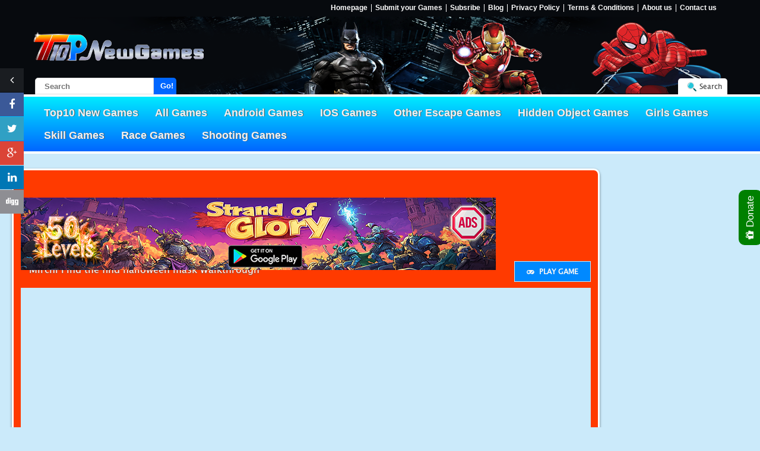

--- FILE ---
content_type: text/css
request_url: https://top10newgames.com/css/default.css
body_size: 3226
content:
@charset "UTF-8";

/*
    Projet Name: NewGames
    Projet URI: http://www.newgames.com/
    Author: Pandian
    Description: 
    Version: 1.0
    Date : 28-01-2017
    Time: 15:59:00
*/

/* FONT */
@font-face {
    font-family: "Lucida Grande";
            src: url("fonts/lucida/lucida-grande.eot");
            src: url("fonts/lucida/lucida-grande.eot?#iefix") format("embedded-opentype"),
                 url("fonts/lucida/lucida-grande.woff") format("woff"),
                 url("fonts/lucida/lucida-grande.ttf") format("truetype"),
                 url("fonts/lucida/lucida-grande.svg#lucida-grande") format("svg");
    font-weight: normal;
     font-style: normal;
}

@font-face {
  font-family: "LeagueGothic";
          src: url("fonts/League-Gothic/LeagueGothic-Regular.eot");
          src: url("fonts/League-Gothic/LeagueGothic-Regular.woff2") format("woff2"),
               url("fonts/League-Gothic/LeagueGothic-Regular.woff") format("woff"),
               url("fonts/League-Gothic/LeagueGothic-Regular.ttf") format("truetype"),
               url("fonts/League-Gothic/LeagueGothic-Regular.svg#LeagueGothic") format("svg"),
               url("fonts/League-Gothic/LeagueGothic-Regular.eot?#iefix") format("embedded-opentype");
  font-weight: normal;
  font-style: normal;
}

body {
  width: 100%;
  margin: 0;
  padding: 0;
  color: #333;
  font-size: 12px;
  font-family: "Lucida Grande",Verdana,Helvetica,Arial,sans-serif;
}
.font1,
.short_menu a.submitgame,
.head-menu .nav>li>a,
.footer-ui,
.sub-gm span.head_title,
.top-ten-list ul li p,
.pi-weight-300,
.pi-caption-links,
.top-ten-list.vertical.right-list ul li span, .play_newestgame ul li a .newst_game span,
.btn-md,
.terms,
.pagination>li.active,
.paginations ul.pagination li.first.active,
.paginations ul.pagination li.last.active,
.pagination>li>a, .pagination>li>span,
.paginations ul.pagination li.first.active,
.paginations ul.pagination li.last.active,
#loader_game span,
#loader_banner span,
#loader_coming span,
#loader_category span,
.alert.success,
.bestgame .best_txt,
.service_hed,
.date_ico,
.sit_head,
.viewall,
ul.fmenu li,
.sit_head small,
ul.fnav li { font-family: arial,Verdana,Helvetica,Arial,sans-serif; }

.font2 { font-family: "LeagueGothic",Verdana,Helvetica,Arial,sans-serif }
li {
    list-style: none;
}
h1, h2, h3, .fontbeb, .btn {
  font-family: "Lucida Grande",Verdana,Helvetica,Arial,sans-serif;
  text-transform: none;
}
p { font-size: 12px; }
a:hover, a:focus { color: inherit; text-decoration: none;}
a {
  position: relative;
  color: #555;
  text-decoration: none;
}
.link-none {
  color: inherit;
}
.posr { position: relative!important; }
.posa { position: absolute!important; }
.t0 { top: 0!important }
.b0 { bottom: 0!important }

.fl { float: left!important; }
.fr { float: right!important; }
.fn { float: none!important; }

.df   {
  -webkit-display: flex!important;
  display: flex!important;
}
.clr  {clear: left!important;}
.clrr { clear: right!important }
.clrn { clear: none!important }
.clrb { clear: both!important }

.shdh, .shdh:hover, .ani, .ani:hover {
  -webkit-transition: all 0.2s ease-in-out;
  -moz-transition: all 0.2s ease-in-out;
  -ms-transition: all 0.2s ease-in-out;
  -o-transition: all 0.2s ease-in-out;
  transition: all 0.2s ease-in-out;
}

.ovid {
  overflow: hidden;
}
/*============
COLOR CSS
Primary color
==============
background color*/
.bg_thm {
    background-color: #cf5e29!important;
}
.bg_thm2,
.bg_thm2:hover,
.bg_thm2:active {
    background-color: #eee!important;
    border: none!important;
    color: #444!important;
}
.thm_c {
  color: #0a98f2!important;
}
.bg_w {
    background-color: #fff!important;
}
.shdn { box-shadow: none!important }

/*radius*/
.ro { -moz-border-radius: 50%; -webkit-border-radius: 50%; border-radius: 50%;}
.ron { border-radius: 0!important;}
.ro3 { border-radius: 3px!important;}
.ro4 { border-radius: 4px!important;}

/*height*/
.ha { height: auto!important; }

.h15 { height: 15px; }
.h20 { height: 20px; }
.h25 { height: 25px; }
.h30 { height: 30px; }
.h40 { height: 40px; }
.h50 { height: 50px; }

/*width*/
.wa { width: auto!important; }
.wh { width: 50%!important; }
.wf { width: 100%!important; }

.green { color: #00c708; }
.red { color: #ff0000; }

.flex-r {
    display: flex;
    flex-direction: row-reverse
}
.db { display: block }
.dt { display: table; }
.dir { direction: rtl }
.dil { direction: ltr }

.mxa {
    margin-right: auto!important;
    margin-left: auto!important
}
.mya {
    margin-top: auto!important;
    margin-bottom: auto!important
}
.xl      {
  width: 100%;
  height: 1px;
  float: left;
  margin: 5px 0;
  background: #ddd;
}

.mas {
    margin: 0 auto;
    display: table!important
}
.mass {
    margin: 0 auto;
    display: table!important
}

/*font*/
.tr { text-align: right!important; }
.tc { text-align: center!important; }
.tl { text-align: left!important; }

.tsd { text-shadow: 1px 1px 1px #616161!important; }
.lo     { color: #999!important; }
.loe    {color: #fff!important;font-weight: normal;line-height: 25px;}
.lod    { color: #DDD!important; }
.loc    { color: #CCC!important; }
.lob    {color: #BBB!important;padding: 0 5px;}
.lo9    { color: #999!important; }
.lo8    { color: #888!important; }
.lo6    { color: #666!important; }
.lo5    { color: #555!important; }
.lo4    { color: #444!important; }
.lo3    { color: #333!important; }
.lo2    { color: #222!important; }
.lo0    { color: #000!important; }
.col1    { color: #7a9396!important; }

.tu,
.tu:hover,
.tu:focus {  text-decoration: underline; }

:focus { outline: none!important;}
.cp { cursor: pointer;}
.cpn { cursor: auto!important;}

.navbar .nav > li.dropdown.open .dropdown-menu, .navbar .nav > li.dropdown .open .dropdown-menu {
  border: 0!important;
  border-radius: 0 4px 4px 4px!important;
  margin-top: -2px;
  width: auto;
}
.navbar .nav > li.dropdown.open .dropdown-menu:after {
  border-bottom-color: #4285F4!important;
}
.form-control, input {
  background-color: #addfff;
  height: 44px;
  /* -webkit-box-shadow: inset 0 2px 0px rgba(0, 0, 0, .25)!important; */
  /* box-shadow: inset 0 2px 0px rgba(0, 0, 0, .25); */
  font-weight: bold;
  font-family: Arial;
  font-size: 13px;
  border: 3px solid #fff;
  color: #272727;
  border-radius: 9px;
}

.bgn { background: none!important;}
.br_n, .brn { border: none!important;}
.br_rn { border-right: none!important;}
.br_ln { border-left: none!important;}
.br_bn { border-bottom: none!important;}
.br_tn { border-top: none!important;}

.cw { color: #fff !important;}
.cg { color: #666 !important;}

.fwn { font-weight: normal!important; }
.fwb { font-weight: bold!important; }
.fsi { font-style: italic!important; }

.txtu { text-transform: uppercase!important; }
.txtl { text-transform: lowercase!important; }
.txtc { text-transform: capitalize!important; }

.fs11 {font-size: 11px!important;}
.fs12 {font-size: 12px!important;}
.fs13 {font-size: 13px!important;}
.fs14 {font-size: 14px!important;}
.fs15 {font-size: 15px!important;}

.pt2 { padding-top: 2px!important }
.mt20 { margin-top: 20px!important; }

.pn { padding: 0px!important }
.ptn { padding-top: 0px!important }
.prn { padding-right: 0px!important }
.pbn { padding-bottom: 0px!important }
.pln { padding-left: 0px!important }

.my15 {
    margin-bottom: 15px;
    margin-top: 15px;
}

.mt3 { margin-top: 3px!important; }
.mt5 { margin-top: 5px!important; }
.mt10 { margin-top: 10px!important; }
.mt15 { margin-top: 15px!important; }
.mt10 { margin-top: 10px!important; }

.ml10 { margin-left: 10px!important; }
.ml15 { margin-left: 15px!important; }
.ml20 { margin-left: 20px!important; }
.ml30 { margin-left: 30px!important; }
.p8 { padding: 8px!important; }
.mt8 { margin-top: 8px; }

.mn { margin: 0px!important }
.mtn { margin-top: 0px!important }
.mrn { margin-right: 0px!important }
.mbn { margin-bottom: 0px!important }
.mln { margin-left: 0px!important }

.pt5 { padding-top: 5px!important; }
.pb15 { padding-bottom: 15px!important; }

.mt15 { margin-top: 15px!important; }
.mt50 { margin-top: 50px!important; }

.m5 { margin: 5px!important; }
.m10 { margin: 10px!important; }
.m15 { margin: 15px!important; }
.m20 { margin: 20px!important; }

.mb35 { margin-bottom: 35px!important; }

/*new coloum use this code*/

/*Edited Code*/
.dropdown-menu > li > a {
    padding: 8px 10px;
    margin: 0;
    font-size: 15px;
    transition: border 0.25s linear, color 0.25s linear, background-color 0.25s linear;
    -webkit-font-smoothing: subpixel-antialiased;
}
.dropdown-menu>li>a:focus, .dropdown-menu>li>a:hover {
    -webkit-transition: border 0.25s linear,color 0.25s linear,background-color 0.25s linear;
    transition: border 0.25s linear,color 0.25s linear,background-color 0.25s linear;
    -webkit-font-smoothing: subpixel-antialiased;
    background-color: #f5f5f5;
    cursor: pointer;
}
.dropdown-menu {
    padding: 0;
}

input,
select,
textarea {
    /* border: 3px solid #fff!important; */
    /* border-radius: 23px!important; */
    transition: all .2s ease-out!important;
    padding-left: 15px!important;
    padding-right: 15px!important;
    margin-bottom: 15px;
}
input, select, textarea {
}
input:hover,
textarea:hover {
    transition: all .2s ease-out!important;
}
input:focus, textarea:focus,
 select:focus {
    border: 3px solid #ffffff!important;
    box-shadow: 0 2px 5px rgba(0,0,0,.3)!important;
}
select:hover {
    transition: all .2s ease-out!important;
}
.input-group-addon {
    border-radius: 0px!important;
    border: none;
    background-color: #EEE!important;
}

.pagination>.active>a, .pagination>.active>a:focus, .pagination>.active>a:hover, .pagination>.active>span, .pagination>.active>span:focus, .pagination>.active>span:hover {
    z-index: 3;
    color: #fff;
    cursor: default;
    background-color: #fcac21;
    border-color: #fcac21;
}

.col-xs-15,
.col-sm-15,
.col-md-15,
.col-lg-15 {
    position: relative;
    min-height: 1px;
    padding-right: 15px;
    padding-left: 15px;
}
.col-xs-15 {
    width: 20%;
    float: left;
}
@media (min-width: 768px) {
.col-sm-15 {
        width: 20%;
        float: left;
    }
}
@media (min-width: 992px) {
    .col-md-15 {
        width: 20%;
        float: left;
    }
}
@media (min-width: 1200px) {
    .col-lg-15 {
        width: 20%;
        float: left;
    }
}

/* button animate open */
@keyframes clickeffect {
  from {
    opacity: 0.7;
    transform: scale(0);
  }
  to {
    opacity: 0;
    transform: scale(2);
  }
}

/*@-webkit-keyframes clickeffect {
  from {
    opacity: 0.7;
    transform: scale(0);
  }
  to {
    opacity: 0;
    transform: scale(2);
  }
}*/

.effect {
  margin: -100px;
  width: 200px;
  height: 200px;
  border-radius: 100px;
  position: absolute;
  background: rgba(255, 255, 255, 0.5);
  transform: scale(0);
  /*pointer-events: none;*/
  animation: clickeffect 1.2s ease;
  -webkit-animation: clickeffect 1.2s ease;
}
.effect:focus {
  outline: -webkit-focus-ring-color auto 0px;
}

/*extra style*/
.btn,
.nav li a,
.gra,
.sub-gm,
.top-ten-list ul li {
  position: relative;
  overflow: hidden;
}
/* button animate close */

.navbar-default .navbar-nav>li>a:focus,
.navbar-default .navbar-nav>li>a:hover {
    color: #ffff01;
}
.navbar-toggle {
    background-color: transparent;
    border-radius: 0;
}
.navbar-default {
  border-color: transparent!important;
}

/*rating*/
/****** Style Star Rating Widget open *****/
.rating                { border: none; float: left; }
.rating > input        { display: none; } 
.rating > label:before { 
  margin: 5px 1px 1px;
  /*font-size: 1.25em;*/
  font-family: FontAwesome;
  display: inline-block;
  content: "\f005";
  font-weight: normal;
  font-size: 14px;
}
.rating > .half:before { 
  content: "\f089";
  position: absolute;
}
.rating > label { 
  color: #ddd; 
 float: right; 
}
/***** CSS Magic to Highlight Stars on Hover *****/
.rating > input:checked ~ label, /* show gold star when clicked */
.rating:not(:checked) > label:hover, /* hover current star */
.rating:not(:checked) > label:hover ~ label { color: #FFD700;  } /* hover previous stars in list */

.rating > input:checked + label:hover, /* hover current star when changing rating */
.rating > input:checked ~ label:hover,
.rating > label:hover ~ input:checked ~ label, /* lighten current selection */
.rating > input:checked ~ label:hover ~ label { color: #FFED85;  }

.star-w {
    display: table;
    margin: 5px auto 0;
}
/****** Style Star Rating Widget close *****/
.container,
.col-lg-1, .col-lg-10, .col-lg-11, .col-lg-12,
.col-lg-2, .col-lg-3, .col-lg-4, .col-lg-5,
.col-lg-6, .col-lg-7, .col-lg-8, .col-lg-9,
.col-md-1, .col-md-10, .col-md-11, .col-md-12,
.col-md-2, .col-md-3, .col-md-4, .col-md-5,
.col-md-6, .col-md-7, .col-md-8, .col-md-9,
.col-sm-1, .col-sm-10, .col-sm-11, .col-sm-12,
.col-sm-2, .col-sm-3, .col-sm-4, .col-sm-5,
.col-sm-6, .col-sm-7, .col-sm-8, .col-sm-9,
.col-xs-1, .col-xs-10, .col-xs-11, .col-xs-12,
.col-xs-2, .col-xs-3, .col-xs-4, .col-xs-5,
.col-xs-6, .col-xs-7, .col-xs-8, .col-xs-9 {
  padding-right: 5px;
  padding-left: 5px;
}
.row {
  margin-left: -5px;
  margin-right: -5px;
}



/* custom */

.dropdown-menu li {
    width: 100%;
    margin: 0;
}

--- FILE ---
content_type: text/css
request_url: https://top10newgames.com/css/style.css
body_size: 14083
content:
@charset "UTF-8";
/*************************
Projet Name: leongames007
Projet URI: http://www.top10newgames.com/
Author/Developer: Pandian
Description: 
Version: 1.0
Started Date : 28 Jan 2017
Started Time: 15:59

Done Date : Feb 08 2017

old theme - green
color theme : #00a56f;
hover color : #005d3e;

new theme
color theme : #ff7d03;
hover color : #d46700;

new v2 theme - rose - apply
color theme : #ff3a00;
hover color : #5d0337;
*************************/
html {
    width: 100%;
    overflow-x: hidden;
}
body {
    /* background-image: url(../img/bg.png); */
    /* background-repeat: repeat; */
    /* background-position: center bottom; */
    /* background-size: 70%; */
    /* background-attachment: fixed; */
    background-color: #cbeafa;
}
label {
    font-weight: bold;
    color: #555;
    font-size: 13px;
    font-family: Arial;
}
section {
    clear: left;
}
section.overCon {
}
/*trasition*/
.head-menu .nav > li > a:hover, .head-menu .nav > li > a, .pi-caption-links li a, .walktxt {
  -webkit-transition: all 0.2s ease-out!important;
  -moz-transition: all 0.2s ease-out!important;
  -ms-transition: all 0.2s ease-out!important;
  -o-transition: all 0.2s ease-out!important;
  transition: all 0.2s ease-out!important;
}
.ovid {
    overflow: hidden;
}
.mr5 {
    margin-right: 5px;
}

.bbtn,
.bbtn:focus,
.bbtn:active,
.bbtn:hover {
    background-color: #ff3a00!important;
}
.cbtn,
.cbtn:focus,
.cbtn:active,
.cbtn:hover {
    color: #ff3a00!important;
}
/*Header Begin*/
.sm_menu {
    float: left;
    line-height: 9px;
    margin-top: 9px;
    padding-right: 6px;
    padding-left: 5px;
    margin-right: 5px;
    border-right: 1px solid #c94f2d;
}
.header-sm.first {
    background-color: transparent;
}
span.short_menu {
    padding: 0px;
    float: right;
}
.short_menu a.submitgame {
    float: left;
    border-radius: 0;
    font-weight: bold;
    height: 13px;
    border-left: 1px solid #fff;
    color: #ffffff;
    line-height: 13px;
    padding: 0px 6px 0px;
    margin: 7px 0;
}
a.sm_menu:hover {
    text-decoration: underline;
    color: #000;
}
a.sm_menu:last-child {
    border: none;
}
.header_bg {
    background-color: #070a0e;
}
.header-sm {
    width: auto;
    /* background-color: #ff3a00; */
    margin: 0 auto;
    padding: 0 15px;
    padding: 0 7px;
    border-radius: 0 0 5px 5px;
}
.head-search {
    bottom: 0;
    float: right;
    width: 250px;
    position: absolute;
    right: 0;
}
.head-search input {
    background-color: #fff!important;
    padding: 5px 5px 5px 10px;
    font-size: 13px;
    height: 25px;
}
.head-search .input-group-addon {
    background-color: #383838!important;
}
.head-search .input-group-addon i {
    color: #b9b9b9!important;
}
.logo {
    display: inline-block;
    margin-top: 0;
}
.logo object {
    height: 50px;
    margin-top: 15px;
}
.logo img {
    width: 180px;
}
.br6 { border-radius: 6px!important }

.head-menu {
    font-size: 15px;
    border-bottom: 4px solid #ffffff;
    border-top: 4px solid #ffffff;
}
.head-menu nav {
    border-top: 0;
}
.head-menu nav, .gra, .head_title {
    height: auto!important;
    min-height: auto!important;
    font-size: 16px;
    border-right: 0;
    list-style: none;
}
.navbar-default .navbar-nav>.open>a, .navbar-default .navbar-nav>.open>a:focus, .navbar-default .navbar-nav>.open>a:hover {
    background-color: #ffffff!important;
    color: #595959;
    border-radius: 0;
    border-radius: 3px;
    -webkit-border-radius: 3px;
    -moz-border-radius: 3px;
    text-shadow: none;
}
.navbar-default .navbar-toggle:focus span.icon-bar {
    background-color: #ff3a00;
}
.navbar-default .navbar-collapse, .navbar-default .navbar-form {
}
.head-menu .nav>li>a:hover {
    background-color: #FFFFFF;
    color: #444;
    -webkit-box-shadow: 0 1px 1px rgba(0,0,0,0.2);
    -moz-box-shadow: 0 1px 1px rgba(0,0,0,0.2);
    box-shadow: 0 1px 1px rgba(0,0,0,0.2);
    text-shadow: 0px 0px 0px white;
    border-radius: 3px;
    -webkit-border-radius: 3px;
    -moz-border-radius: 3px;
}
.head-menu .nav li:first-child a {
    margin-left: 0;
}
.head-menu .nav li ul li a {
    border-radius: 0 4px 4px 4px;
}
.dropdown-menu>.active>a, .dropdown-menu>.active>a:focus, .dropdown-menu>.active>a:hover {
    color: #fff;
    text-decoration: none;
    background-color: #cf5e29;
    outline: 0;
}
/*Footer*/
footer {
    clear: left;
    margin-bottom: 0;
    border-radius: 10px;
}
.footer-ui {
    font-size: 12px;
    color: #565656;
    line-height: 35px;
    padding-left: 15px;
}
.footer-ui ul {
    float: right;
    margin: 0px;
}
.footer-ui ul li {
    float: left;
    list-style: none;
    padding-left: 10px;
}
/*notifi*/
.sub-notification {
    background-color: #fff;
    float: left;
    margin-top: 10px;
    width: 100%;
    border-radius: 10px;
    overflow: hidden;
    border: 4px solid #ff3a00;
}
.fb-notify {
    background-color: rgb(50, 51, 59);
    float: left;
    width: 100%;
    overflow: hidden;
}
.sub-notification span, .coming-soon .gra, .head_title {
    height: 35px;
    line-height: 35px;
    color: #222;
}
.sub-notification span:nth-child(1) {
    float: left;
    margin-left: 0px;
}
.sub-notification span:nth-child(2) {
    float: right;
    margin-right: 1px;
    border-top-left-radius: 25px;
}
/*box*/
.games_vertical {
    height: 895px;
}
.home-game {
    padding: 10px 0px 0px;
}
.social-com {
    padding: 10px 10px 5px;
    background-color: #fff;
    margin-top: 10px;
    border-radius: 2px;
}
.home-game.play {
    padding: 10px 15px;
    border-radius: 0 0 2px 2px;
    background-color: #ffffff;
    border: 2px solid #ff3a00;
    border-radius: 10px;
    margin-top: 5px!important;
}
.sub-gm {
    float: left;
    padding: 0px;
    width: 153px;
}
.sub-gm.play {
    width: 100%;
}
.sub-gm.play .pi-caption-icon {
    font: 22px/45px fontello;
    width: 45px;
    height: 45px;
}
.maintainImg {
    width: 153px;
    height: 153px;
}
li.sub-gm .pi-img-overlay {
   -moz-transition: all 0.6s ease-in-out;
   -ms-transition: all 0.6s ease-in-out;
   -o-transition: all 0.6s ease-in-out;
}
li.sub-gm:hover .pi-img-overlay {
   -moz-transition: all 1.2s ease-in-out;
   -ms-transition: all 1.2s ease-in-out;
   -o-transition: all 1.2s ease-in-out;
}
.pi-colorbox.cboxElement {
    padding: 4px;
    margin: 0;
}
.sub-gm img {
    width: 100%;
    height: 125px;
    border: 5px solid #f4f4f4;
}
.sub-gm .gm-title {
    width: 100%;
    float: left;
    height: 38px;
    line-height: 18px;
    padding: 10px 0 0 6px;
    color: #a0a0a0;
    text-overflow: ellipsis;
    width: 85%;
    white-space: nowrap;
    float: left;
    overflow: hidden;
}
.sub-gm span.head_title {
    display: inherit;
    margin: 15px 0 0;
    height: 15px;
    font-weight: bold;
    font-size: 12px;
    color: #555;
    width: 100%;
    white-space: nowrap;
    overflow: hidden;
}
.sub-gm span.tags_para {
    color: #888;
    display: block;
    white-space: nowrap;
    position: relative;
    width: 104px;
    height: 17px;
    overflow: hidden;
}
.paragraph-end {
    background-image: -webkit-gradient(linear,left top,right top,color-stop(0%,rgba(255,255,255,0)),color-stop(100%,rgba(255,255,255,1)));
    background-image: -webkit-linear-gradient(left,rgba(255, 255, 255, 0),rgb(255, 255, 255));
    background: linear-gradient(to right,rgba(255, 255, 255, 0),rgb(255, 255, 255));
    filter: progid:DXImageTransform.Microsoft.gradient(GradientType=1,StartColorStr='#00ffffff',EndColorStr='#ffffff');
    bottom: 17px;
    height: 26px;
    max-height: 100%;
    position: absolute;
    right: 0;
    width: 60px;
}
.paragraph-end.dat {
    bottom: 0;
    right: 35px;
    height: 18px;
    width: 49px;
}
.shd, .shdh:hover {
    box-shadow: 0 -1px 0 #e5e5e5,0 0 2px rgba(0,0,0,.12),0 2px 4px rgba(0,0,0,.24);
}
.sdbrn {
    box-shadow: none!important;
    border: none!important;
}
.mx-15 {
    margin-right: -15px;
    margin-left: -15px;
}
.br-fix {
    box-shadow: none!important;
    border: none!important;
    margin-right: -15px;
    margin-left: -15px;
}

/*coming soon*/
.coming-soon {
    margin-bottom: 0;
    margin-top: 10px;
    background-color: #fff;
    border: 4px solid #ff3a00;
    border-radius: 10px;
}
.notification-image {
    background-color: #fff;
    border-radius: 0 0 2px 2px;
    float: left;
    width: 100%;
}
.notification-image.height {
    height: 264px;
    border-radius: 0 0 6px 6px;
    padding: 7px;
}
/*top ten list*/
.top-ten-list {
    width: 100%;
    float: left;
}
.top-ten-list.vertical.right-list {
    padding: 10px 10px 2px;
}
.top-ten-list ul {
    float: left;
    padding: 0;
    width: 100%;
    margin: 0;
}
.top-ten-list ul li {
    padding: 5px 0 3px;
    width: 100%;
    height: 64px;
    background-color: #fff;
    border-bottom: 1px solid #e4e4e4;
}
.top-ten-list ul li:last-child {
    border-bottom: none;
}
.top-ten-list ul li:hover {
}
.top-ten-list.right-list ul li img {
    border-radius: 4px;
    padding: 0;
    display: block!important;
    float: left;
}
.top-ten-list ul li img {
    width: 50px!important;
    height: 50px!important;
    min-width: 50px!important;
}
.top-ten-list ul li p {
    line-height: 50px;
    color: #ff3a00;
    font-size: 12px;
    float: left;
    font-weight: bold;
    margin: 0;
    white-space: nowrap;
    overflow: hidden;
}
.gm-title .fa-gamepad {
    font-size: 17px;
}
.res-pln {
    padding-left: 0px;
}
.pi-img-overlay.pi-img-overlay-darker {
    width: 125px;
    text-align: left;
    margin: 0;
    padding: 10px 0;
}
.sub-gm:hover .gm-title .fa-gamepad {
    color: #fe8d42;
}
/*home play games*/
.pi-img-overlay {
    -webkit-backface-visibility: hidden;
    display: block;
    position: relative!important;
    top: 0;
    left: 0;
    right: 0;
    bottom: 0;
    z-index: 1;
    opacity: 1;
    text-align: left;
}
.pi-img-overlay:hover {
    opacity: 1;
}
.pi-img-overlay .pi-caption-centered {
    display: table;
    width: 121px;
    height: 100%;
}
.pi-img-overlay .pi-caption-centered>:first-child {
    display: table-cell;
    vertical-align: middle;
    text-align: center;
}
.pi-section-white a {
    color: #03afaf;
}
.pi-img-overlay a {
    border-bottom: 0;
    color: #fff;
}
.sub-gm:hover .pi-caption-scale {
    display: table;
    -webkit-transform: scale(1);
    transform: scale(1);
    opacity: 1;
    -webkit-box-shadow: inset 0 1px 0 #0fc8c8;
    -moz-box-shadow: inset 0 1px 0 #0fc8c8;
    box-shadow: inset 0 0px 0 #008a5d;
    text-shadow: 0 1px 0 rgba(0,0,0,.1);
}
.pi-caption-icon {
    background: #ff3a00;
    color: #fff;
    -webkit-box-shadow: 0 1px 1px rgba(0,0,0,.1);
    -moz-box-shadow: 0 1px 1px rgba(0,0,0,.1);
    box-shadow: 0 1px 1px rgba(0,0,0,.1);
}
.pi-caption-icon {
    display: inline-block!important;
    width: 45px;
    height: 45px;
    margin: 15px 3px;
    border-radius: 50%;
    text-align: center;
    font: 22px/45px fontello;
    content: "\e875";
}
.pi-caption-scale {
    -webkit-transform: scale(0.1);
    transform: scale(0.1);
    opacity: 0;
    width: 50px!important;
    height: 50px!important;
    margin-top: 18px;
}
.pi-img-overlay .h4, .pi-img-overlay h3 {
    color: #404040!important;
}
.pi-weight-300 {
    font-weight: bold!important;
    display: table;
    margin: 0;
}
span.pi-link-white {
    overflow: hidden;
    text-overflow: ellipsis;
    max-width: 128px;
    font-size: 13px;
    white-space: nowrap;
    float: left;
    margin-bottom: 8px;
}
.pi-section-white span.pi-link-white {
    color: #fff;
}
.pi-caption-links {
    display: none;
    list-style: none;
    padding: 0;
    margin-bottom: 4px;
    font-size: 10px;
    font-weight: bold;
    font-size: 11px;
    line-height: 0.8em;
    color: #ff3a00!important;
}
.pi-caption-links li {
    display: inline-block;
    margin: 0 5px 0 0;
    color: #d3d3d3;
    font-size: 9px;
}
.pi-caption-links li i {
    margin-right: 5px;
    color: rgba(250,250,250,.6);
}
.pi-caption-links li a {
    color: rgba(250,250,250,.7);
}
/*search bar remove*/
.clearable {
    background:url(../img/remove.png) no-repeat right -10px center!important;
    transition: background 0.4s;
}
.clearable.x {
    background-position: right 5px center!important;
}
/*search bar remove close*/
.footer-msg ul li img {
     width: 30px; 
    margin: 2px 0 0 9px;
    height: auto;
    float: left;
}
.blu {color: #ff3a00!important;font-weight: bold;font-size: 13px;}
.fot-2-ico {
    display: flex;
    margin-top: 0;
    clear: left;
}
.fot-2-ico span {
    margin-right: 0;
}
.fot-2-ico span img {
    height: 29px!important;
}
.fot-soc.soc span img {
    height: 25px!important;
}

/*play banner*/
.play-space {
    width: 100%;
    height: 480px;
    float: right;
    border-top: none;
    font-size: 16px;
    background-color: #cbeafa;
}
.play_newestgame ul {
    margin: 0;
}
.top-ten-list.vertical.right-list ul li span, .play_newestgame ul li a .newst_game span {
    border: none;
    border-radius: 0px;
    color: #888;
    line-height: 17px;
    height: 86px;
    display: block;
    display: -webkit-box;
    font-size: 12px;
    float: left;
    white-space: pre-line;
    overflow: hidden;
    -webkit-line-clamp: 5;
}
.top-ten-list.vertical.play_newestgameul li span {
    -webkit-line-clamp: 5;
}
.top-ten-list.vertical.right-list ul li span {
    -webkit-line-clamp: 2;
    height: 36px;
    float: left;
    clear: left;
    padding: 0;
}
.newst_game {
    float: left;
    width: 63%!important;
    padding: 11px;
}
.top-ten-list.vertical.right-list ul li span:after, .play_newestgame ul li a .newst_game span:after {
    content: "Play";
    position: absolute;
    color: #ff3a00;
    font-weight: bold;
    font-size: 11px;
    bottom: 2px;
    right: 0px;
    padding: 2px 8px;
}
.top-ten-list.vertical.right-list ul li span:after {
    right: 0px;
    bottom: 0;
    font-size: 11px;
    padding: 0;
    font-weight: bold;
    content: "Play";
    position: absolute;
    width: 33px;
    height: 18px;
    line-height: 17px;
    text-align: center;
    background-color: transparent;
    color: #ff3a00;
}
.banner-img {
    margin: 0 2%;
    width: 68%;
    float: left;
}
p.gameheading {
    color: #181818;
    font-size: 16px;
    font-weight: bold;
    text-align: center;
    line-height: 40px;
    float: left;
    width: 100%;
}
.play-banner {
    overflow: hidden;
    float: right;
    width: 100%;
}
.ne_ban {
    margin-top: 15px;
}
.banner-area {
    padding: 0%;
    border-radius: 0px;
    width: 100%;
    display: table;
    float: right;
    margin: 0;
    margin-bottom: 9px;
}
/*comment*/
.comments-widget .slimScrollDiv,
.comment-height {
    height: 385px!important;
}
.slimScrollBar {
    background: #ff9d00!important;
    opacity: 1!important;
    border-radius: 0!important;
    width: 4px!important;
}
.comment-details h4 span {
    font-size: 11px;
    position: absolute;
    right: 10px;
    color: #adadad;
}
i.fa.fa-comments.yellow {
    font-size: 23px;
}

/*social share*/
.social-contain {
    clear: left;
    width: 100%;
    background-color: #fff;
}
.fbheight {
    height: 255px;
    border-bottom-right-radius: 2px;
    border-bottom-left-radius: 2px;
}
/*swiper*/
.swiper-container {
    width: 100%;
    height: 172px;
    margin: 20px auto;
}
.swiper-slide {
    text-align: center;
    font-size: 18px;
    background: #fff;
    display: -webkit-box;
    display: -ms-flexbox;
    display: -webkit-flex;
    display: flex;
    -webkit-box-pack: center;
    -ms-flex-pack: center;
    -webkit-justify-content: center;
    justify-content: center;
    -webkit-box-align: center;
    -ms-flex-align: center;
    -webkit-align-items: center;
    align-items: center;
}
.swiper-slide img {
    width: 100%;
    height: 100%;
    border-radius: 7px;
    box-shadow: 0 3px 5px rgba(0, 0, 0, 0.36);
}
.swiper-slide .head-bg-text {
    position: absolute;
    width: 100%;
    border-radius: 7px;
    bottom: 0;
    padding: 15px 15px 20px;
    color: #fff;
    text-align: center;
    letter-spacing: 0.4px;
    margin: 0px;
    background: linear-gradient(top bottom, rgba(0, 0, 0, 0) 0% 1%,rgba(0, 0, 0, 0.7) 100%);
    background: -moz-linear-gradient(top, rgba(0, 0, 0, 0) 0% 0%,rgba(0, 0, 0, 0.7) 100%);
    background: -webkit-gradient(linear, left top, left bottom, color-stop(0%,rgba(0, 0, 0, 0) 0%), color-stop(100%,rgba(0, 0, 0, 0.7)));
    background: -webkit-linear-gradient(top, rgba(0, 0, 0, 0) 0%,rgba(0, 0, 0, 0.8) 100%);
    background: -o-linear-gradient(top, rgba(0, 0, 0, 0) 0% 0%,rgba(0, 0, 0, 0.7) 100%);
    background: -ms-linear-gradient(top, rgba(0, 0, 0, 0) 0% 0%,rgba(0, 0, 0, 0.7) 100%);
}
.game-rating-con {
    padding: 0 10px 10px;
}
.gm-rate-box {
    padding: 10px;
}
.game-rating-con img {
    width: 140px;
    height: 140px;
    margin: 0 auto;
    display: table;
    border: 4px solid #fff;
    -webkit-box-shadow: 0 1px 1px rgba(0, 0, 0, 0.54);
    -moz-box-shadow: 0 1px 1px rgba(0, 0, 0, 0.54);
    box-shadow: 0 1px 1px rgba(0, 0, 0, 0.54);
}
table.tres-rate {
    display: table;
    margin: 5px auto 0;
    color: #888;
}
.log_col {
    color: #439cf0;
}
.log-ico .fa-plus {
    font-size: 8px;
    position: relative;
    left: -6px;
    top: 0px;
    color: #38ab00;
    border: 1px solid #8c8c8c;
    background-color: #fff;
    border-radius: 50%;
    padding: 2px;
    width: 12px;
    height: 13px;
}
.log-ico .fa-heart {
    text-shadow: 1px 1px 1px #7b7b7b;
    font-size: 15px;
    margin-top: 2px;
    color: #ffffff;
}
.log-ico .fa-minus-circle {
    position: relative;
    left: -9px;
    top: -3px;
    text-shadow: 1px 1px 1px #565656;
    font-size: 15px;
}
.mhei {
    margin-bottom: 0;
}
/*play share*/
.add_pack {
    padding: 10px;
}
.soc-share {
    overflow: hidden;
}
.soc-share span {
    margin: 5px 3px 0 0px;
    display: block;
    float: left;
    font-size: 24px;
}
/*home games*/
.games-ht ul {
    display: -webkit-flex;
    display: flex;
    -webkit-align-items: center;
    align-items: center;
    -webkit-justify-content: center;
    justify-content: center;     /* You can set flex-wrap and flex-direction individually */
    -webkit-flex-direction: row;
    flex-direction: row;
    -webkit-flex-wrap: wrap;
    flex-wrap: wrap;     /* Or do it all in one line with flex flow */
    -webkit-flex-flow: row wrap;
    flex-flow: row wrap;     /* tweak the where items line up on the row */     /* valid values are: flex-start, flex-end, space-between, space-around, stretch */
    -webkit-align-content: flex-end;
    align-content: flex-end;
}
.home-game .slimScrollDiv {
    height: 795px!important;
    margin-bottom: 15px!important;
}
.home-game {
    margin-top: 10px!important;
    border-radius: 2px;
    overflow: inherit;
}
.home-game.relavent_height {
    margin-top: 0px!important;
}
.res-pln {
    padding-left: 0px;
}
/*contact*/
.contact-area, .profile_area, .sub_profile, .submit-area {
    color: #484848;
    font-size: 14px;
    border-radius: 2px;
    margin-top: 10px;
    background-color: #ffffff;
    border-radius: 9px;
    margin-bottom: 30px;
    border: 9px solid #ff3a00;
}
.profile_area, .sub_profile {
    padding: 15px;
}
.contact-area, .profile_area {
    margin-top: -10px!important;
}
.contact-area, .submit-area {
    padding: 0px 30px 30px!important;
    margin-bottom: 15px!important;
    border-radius: 10px;
    clear: left;
    display: inline-block;
}
.contact-area h1, .submit-area h1 {
    font-size: 21px;
    text-align: left;
    text-transform: capitalize;
}
.contact-area {
    margin-top: 20px!important;
}
.submit-area {
    padding: 0px 30px 25px!important;
}
.sub_profile {
    padding: 15px;
    margin-top: 0px;
    border-radius: 0 0 2px 2px;
}
.ntable tr td {
    border: none!important;
}
.mas {
    margin: 10px auto 10px!important;
    display: table!important;
    float: none!important;
}
.btn-md {
    background-color: #ff3a00;
    border: 3px solid #fff;
    text-transform: uppercase;
    font-weight: bold;
    font-size: 13px;
}
.btn-md:focus,
.btn-md:active,
.btn-md:hover {
    background-color: #ff3a00!important;
}
.btn-md,
.btn-md:focus,
.btn-md:active,
.btn-md:hover {
    border: 3px solid #fff!important;
    }
.form-group {
    margin-bottom: 15px;
    display: table;
    width: 100%;
}
.mb-sm {
    margin-bottom: 35px !important;
}
.mt-sm {
    margin-top: 45px !important;
}
/*play include source*/
embed {
    width: 100%;
    height: 480px;
    float: left;
    background-color: #e3ecfd;
    background-image: url(../img/waiting.gif);
    background-repeat: no-repeat;
    background-position: center;
}
/*ad*/
.ad{position:relative;overflow:hidden;background-repeat:no-repeat}
.ad,#link{width:728px;height:90px}
#link,.addborder{position:absolute}
.addborder{border:1px solid #ccc;bottom:0;left:0;right:0;top:0}
#link{cursor:pointer;background-repeat:no-repeat}
a#link:after {
    content: "";
    background-image: url(../img/ad/c_30_us.png);
    background-repeat: no-repeat;
    background-position: top right;
    width: 180px;
    height: 50px;
    position: absolute;
    right: 3px;
    top: 4px;
}
.header_ad {
    width: 740px;
    margin: 14px 0 0 3%;
    float: none;
    display: -webkit-inline-box;
    padding: 5px;
    border-radius: 2px;
    overflow: hidden;
    position: absolute;
}
.social_like {
    margin-left: 0;
}
.starc span,
.impr .imps {
    color: #ff3a00;
    font-size: 16px;
    font-weight: bold;
}
.snote {
    color: #ffffff;
    font-weight: bold;
    letter-spacing: 1px;
    background-color: #ff3a00;
    border: 1px solid #ff3a00;
    padding: 3px 10px;
    border-radius: 5px;
    box-shadow: 0 2px 1px rgba(0, 0, 0, 0.04);
}
.resize_n {
    resize: none;
}
.terms p {
    line-height: 18px;
}
.terms h3 {
    margin-bottom: 20px;
}
.terms h4 {
    font-weight: bold;
    font-size: 15px;
}
.terms {
    font-size: 12px;
    margin-top: 30px;
    margin-bottom: 35px;
}
.terms ul {
    padding-left: 15px;
}
.terms ul li {
    line-height: 27px;
    list-style-type: decimal;
}

/*snow*/
/*Keyframes*/
@keyframes snow {
0% {background-position: 0px 0px, 0px 0px, 0px 0px;}
 100% {background-position: 500px 1000px, 400px 400px, 300px 300px;}
}
.snow {
 background-image: url('../img/snow.png'), url('../img/snow2.png'), url('../img/snow3.png');
 -webkit-animation: snow 20s linear infinite;
 -moz-animation: snow 20s linear infinite;
 -ms-animation: snow 20s linear infinite;
 animation: snow 20s linear infinite;
}

/*profile*/
.profile_pic {
    width: 80px;
    float: left;
    margin-right: 15px;
}
.pro_can {
    margin: 0 15px;
    display: table;
}
.pro_can img {
    float: left;
    margin-right: 10px;
}
.pro_can h2 {
    width: auto;
    margin: 10px 0 0;
}
.pro_can h2 label {
    font-size: 13px;
    background-color: #f67517;
    color: #fff;
    padding: 5px 15px;
    border: 2px solid #f5a141;
}
.pro_can span {
    margin-right: 10px;
    font-size: 15px;
}
.posseinfo {
    float: left;
    clear: left;
    margin-top: 5px;
    font-size: 13px;
}
.profile_heading h2 {
    margin: 0;
    position: relative;
    color: #fff;
    font-size: 17px;
    top: 0px;
}
.profile_heading {
    background-color: #fff;
    border-radius: 2px 2px 0 0;
    padding: 10px 15px 21px;
    margin: 15px 0 0;
    border-top: 3px solid #fff;
    background-image: url(../img/title.png);
    background-repeat: repeat-x;
    background-position: center -12px;
}
.sub_profile span {
    font-size: 17px;
    color: #333;
}
.sub_profile h3 {
    color: #8caa46;
    font-size: 24px;
}
/*header login area*/
.header_tab {
}
.search-wrapper {
    width: auto;
    float: left;
}
.searchbar, .submitgame, .adminlink, .friendsrequest, .loginicon, .logouticon, .messageicon, .profileicon {
    padding: 5px 0px 5px 0;
    margin: 0px 2px 0px 3px;
    -webkit-border-radius: 2px;
    -moz-border-radius: 2px;
    border-radius: 2px;
    display: block;
    width: auto;
    float: right;
}
.loginicon {
    background-image: url(../img/icons/loginicon.png);
    background-position: 4px 5px;
    background-repeat: no-repeat;
}
.logouticon {
    background-image: url(../img/icons/logout.png);
    background-position: 0px 6px;
    background-repeat: no-repeat;
    margin: 0px 0px 0px 5px;
    cursor: pointer;
    padding-left: 19px;
}
a.profileicon:focus, .loginicon,.loginicon:focus, .logouticon:focus, .logouticon {
    color: #333;
}
.loginicon:hover,
.profileicon:hover,
.logouticon:hover {
    color: #e05b00;
}
.friendsrequest {
    background-image: url(../img/icons/friendsrequest.png);
    background-position: 4px 3px;
    background-repeat: no-repeat;
}
.messageicon {
    background-image: url(../img/icons/messageicon.png);
    background-position: 5px 7px;
    background-repeat: no-repeat;
}
.submitgame {
    padding: 5px 0;
}
.searchbar,
.profileicon {
    background-position: 4px 5px;
    background-repeat: no-repeat;
    color: #fff;
}
.profileicon {
    background-image: url(../img/icons/online.png);
}
.searchbar {
    background-image: url(../img/icons/search.png);
    background-size: 20px 20px;
    background-position: 3px 4px;
}
.messageicon em {
    color: #FF0033;
    font-weight: bold;
    font-size: 12px;
    margin-left: 5px;
}
.ua_avatar {
    padding: 5px 7px 5px 0px;
    margin: 0px 5px 0px 0px;
    display: block;
    width: auto;
    float: right;
    color: #333;
}
.ua_username {
    font-size: 12px;
    color: #ff3a00;
    font-weight: bold;
}
.posr {
    position: relative;
}
.login_fb {
    float: right;
    line-height: 26px;
    color: #4b66a2;
}
.coin_ico {
    background-image: url(../img/icons/coin.png);
    background-repeat: no-repeat;
    background-position: center left;
    padding-left: 23px;
    height: 18px;
    color: #fff;
}
.comingsoon_place {
    padding-top: 0;
}
.comingsoon_place p {
    font-size: 12px;
    margin: 0px;
    padding: 0 15px 15px 15px;
    line-height: 17px;
    color: #676767;
    background-color: #fff;
}
/*mail alert*/
.mail_alert {
    background-image: url(../img/icons/mail-alert.png);
    background-repeat: no-repeat;
    width: 51px;
    height: 63px;
    position: fixed;
    top: 231px;
    right: 0;
    z-index: 500;
}
.mail_alert span {
    font-size: 13px;
    text-align: center;
    width: 20px;
    float: right;
    margin: 19px 3px 0;
    font-weight: bold;
}
/*social media*/
li.hvr_none:hover {
    background-color: transparent!important;
}
.paginations ul.pagination li.first.active,
.paginations ul.pagination li.last.active {
    padding: 7px 11px;
    height: 31px;
    float: left;
    border: 1px solid #ddd;
}
.paginations ul.pagination li.first.active {
    border-radius: 2px 0 0 2px;
}
.paginations ul.pagination li.last.active {
    border-radius: 0 2px 2px 0;
    margin-left: -1px;
}
.pagination>li>a:focus, .pagination>li>a:hover, .pagination>li>span:focus, .pagination>li>span:hover {
    background-color: transparent;
    color: #ffffff;
}
.pagination>li.active,
.paginations ul.pagination li.first.active,
.paginations ul.pagination li.last.active,
.pagination>li>a, .pagination>li>span {
    font-weight: bold;
    border-radius: 40px!important;
    color: #ffffff;
    background-color: transparent;
    margin: 0 8px 0 0;
    position: relative;
    float: left;
    width: 35px;
    height: 35px;
    text-align: center;
    line-height: 35px;
    padding: 0;
    margin-right: 7px;
    font-size: 13px;
    z-index: 49;
    text-decoration: none;
    border: none;
}
.pagination>li.active,
.paginations ul.pagination li.first.active,
.paginations ul.pagination li.last.active {
    border-radius: 10px!important;
    color: #fff;
    background-color: #d43304;
}
.paginations ul.pagination li.first.active,
.paginations ul.pagination li.last.active {
    line-height: 35px;
}
ul.pagination {
    margin: 14px 0 5px;
}
.paginations_con {
    float: none;
    background-color: #ff3a00;
    margin-top: 20px;
    border-radius: 0px;
}
.paginations_con .paginations {
    margin: 0 auto;
    display: table;
}
#loader_game,
#loader_game span,
#loader_category,
#loader_category span,
#loader_banner,
#loader_banner span,
#loader_coming,
#loader_coming span {
    width: 125px;
    height: 40px;
}
#loader_category,
#loader_game,
#loader_banner,
#loader_coming {
    position: relative;
    float: right;
}
#loader_category,
#loader_game,
#loader_category span,
#loader_game span,
#loader_banner,
#loader_banner span,
#loader_coming,
#loader_coming span {
    color: #fff;
    float: right;
    border-radius: 20px;
    text-align: center;
    cursor: pointer;
    line-height: 40px;
    transition: all 0.2s ease-out;
}
#loader_icon,
#addloader_icon,
#bloader_icon,
#csloader_icon {
    pointer-events: none;
}
#loader_game span,
#loader_category span,
#loader_banner span,
#loader_coming span {
    background-color: #ff3a00;
    border: 3px solid #fff;
    line-height: 37px;
    text-transform: uppercase;
    font-weight: bold;
    font-size: 13px;
    box-shadow: 0 2px 5px rgba(0,0,0,.3);
}
.comingsoon_place img {
    max-width: 283px;
    width: 100%;
    height: 196px;
    margin-top: 0;
}
.play_newestgame ul li {
    width: 31%;
    float: left;
    border: none;
    margin: 0 1% 1% 0;
    padding: 0;
    background-color: #fff;
}
.play_newestgame {
    height: auto!important;
}
.play_newestgame ul li img {
    margin: 0;
    padding: 10px;
    min-width: 146px!important;
    max-width: 146px!important;
    height: 146px!important;
    float: left;
}
.play_newestgame ul li p {
    text-align: left;
    float: left;
    margin: 0;
    line-height: 20px;
    margin-bottom: 8px;
    font-weight: normal;
    height: auto;
    font-size: 16px;
    color: #444;
    width: 100%;
}
.top-ten-list.play_newestgame ul li a {
    padding: 0;
    display: flex;
}
.gName {
    color:#fff;
    padding-left:15px;
    float:left;
    font-size:22px;
    margin-top:0px;
}

/*loader*/
.css3-spinner {
    width: 125px;
    height: 32px;
    text-align: center;
    background-color: transparent;
    -webkit-animation-fill-mode: both;
    animation-fill-mode: both;
}
.css3-spinner > div {
    position: absolute;
    top: 50%;
    left: 50%;
    margin-top: -9px;
    margin-left: 13px;
    width: 18px;
    height: 18px;
    background-color: #ff3a00;
    display: inline-block;
    -webkit-animation: bouncedelay 1.4s infinite ease-in-out;
    animation: bouncedelay 1.4s infinite ease-in-out;
    -webkit-animation-fill-mode: both;
    animation-fill-mode: both;
}
.css3-spinner .css3-spinner-bounce1 {
    margin-left: -31px;
    -webkit-animation-delay: -0.32s;
    animation-delay: -0.32s;
    background-color: #ff3a00;
}
.css3-spinner .css3-spinner-bounce2 {
    margin-left: -9px;
    -webkit-animation-delay: -0.16s;
    animation-delay: -0.16s;
    background-color: #ff3a00;
}
@keyframes bouncedelay {
    0%, 80%, 100% {
    transform: scale(0.0);
    -webkit-transform: scale(0.0);
    } 40% {
    transform: scale(1.0);
    -webkit-transform: scale(1.0);
    }
}
.top-ten-list ul li a {
    width: 100%;
}
/*alert*/
.fadeSuccess {
    position: fixed;
    top: auto;
    width: auto;
    z-index: 5000;
    bottom: 4%;
    right: 1%;
}
.alert.success {
    background-color: #4CAF50;
    color: #fff;
    font-size: 12px;
    border-radius: 2px;
    line-height: 44px;
    padding: 0 15px;
    height: 44px;
    margin: 0;
}
.alert.success span.closebtn {
    float: right;
    font-size: 11px;
    font-weight: bold;
    line-height: 16px;
    padding: 5px;
    background-color: #3c9e40;
    border-radius: 2px;
    margin: 9px 0 0 14px;
}
.effectPop {
    position: fixed;
    width: 100%;
    height: 100%;
    float: left;
    top: 0;
    z-index: 5000;
    background-color: rgba(0, 0, 0, 0.25);
    -webkit-transform-origin: 50% 50%;
    -moz-transform-origin: 50% 50%;
    -ms-transform-origin: 50% 50%;
    -o-transform-origin: 50% 50%;
    transform-origin: 50% 50%;
    -webkit-transition: 0.3s all cubic-bezier(0.250, 0.460, 0.450, 0.940);
    -moz-transition: 0.3s all cubic-bezier(0.250, 0.460, 0.450, 0.940);
    -ms-transition: 0.3s all cubic-bezier(0.250, 0.460, 0.450, 0.940);
    -o-transition: 0.3s all cubic-bezier(0.250, 0.460, 0.450, 0.940);
    transition: 0.3s all cubic-bezier(0.250, 0.460, 0.450, 0.940);
}
/*upload*/
.btn-file{
  overflow: hidden;
  position: relative;
  vertical-align: middle;
  clear: both;
  display: -webkit-box;
}
.btn-file > input{
  position: absolute;
  top: 0;
  right: 0;
  margin: 0;
  opacity: 0;
  filter:alpha(opacity=0);
  transform: translate(-300px, 0) scale(4);
  font-size: 23px;
  direction: ltr;
  cursor: pointer;
}
.fileupload .uneditable-input{
  display: inline-block;
  margin-bottom: 0px;
  vertical-align: middle;
  cursor: text;
}
.fileupload .thumbnail{
  overflow: hidden;
  display: inline-block;
  margin-bottom: 0px;
  vertical-align: middle;
  text-align: center;
  border: none;
  background-color: #efefef;
  display: none;
}
.fileupload .thumbnail > img{
  display: inline-block;
  vertical-align: middle;
  max-height: 100%;
}
.fileupload .btn{
  vertical-align: middle;
}
.fileupload-exists .fileupload-new,.fileupload-new .fileupload-exists{
  display: none;
}
.fileupload-inline .fileupload-controls{
  display: inline;
}
.fileupload-new .input-append .btn-file{
  -webkit-border-radius: 0 2px 2px 0;
  -moz-border-radius: 0 2px 2px 0;
  border-radius: 0 2px 2px 0;
}
.fileupload {
    border-radius: 24px;
    -webkit-box-shadow: 0 2px 5px rgba(0,0,0,.3);
    -moz-box-shadow: 0 2px 5px rgba(0,0,0,.3);
    box-shadow: 0 2px 5px rgba(0,0,0,.3);
    border: 3px solid #fff;
    position: relative;
    margin-bottom: 20px!important;
    width: 133px;
    height: 133px;
}
.fileupload.fileupload-exists .btn-file.prl {
    z-index: 501;
}
.fileupload.fileupload-exists .btn-file.prl span.fileupload-exists {
    position: absolute;
    top: 0;
    line-height: 21px;
    left: 0;
    background-color: rgba(255, 255, 255, 0.57);
    border-radius: 2px;
    -webkit-box-shadow: 0 2px 5px rgba(0,0,0,.3);
    -moz-box-shadow: 0 2px 5px rgba(0,0,0,.3);
    box-shadow: 0 2px 5px rgba(0,0,0,.3);
}
.thumbnail-borderless .thumbnail{
  border: none;
  padding: 0;
  -webkit-border-radius: 0;
  -moz-border-radius: 0;
  border-radius: 0;
  -webkit-box-shadow: none;
  -moz-box-shadow: none;
  box-shadow: none;
}
.fileupload-new .thumbnail-borderless .thumbnail{
  border: 1px solid #ddd;
}
.control-group .warning .fileupload .uneditable-input{
  color: #a47e3c;
  border: #a47e3c;
}
.control-group .warning .fileupload .fileupload-preview{
  color: #a47e3c;
}
.control-group .warning .fileupload .thumbnail{
  border: #a47e3c;
}
.control-group .error .fileupload .uneditable-input{
  color: #b94a48;
  border: #b94a48;
}
.control-group .error .fileupload .fileupload-preview{
  color: #b94a48;
}
.control-group .error .fileupload .thumbnail{
  border: #b94a48;
}
.control-group .success .fileupload .uneditable-input{
  color: #468847;
  border: #468847;
}
.control-group .success .fileupload .fileupload-preview{
  color: #468847;
}
.control-group .success .fileupload .thumbnail{
  border: #468847;
}
a.close .fileupload-exists {
  margin: 4px 0px 0px 0px;
}
/*register upload*/
.pro_ro .fileupload-preview,
.pro_ro .btn-file.prl,
.pro_ro {
    border-radius: 50%!important;
}
.pro_ro a.close.myclose {
    bottom: 2px!important;
    right: 0;
    font-size: 16px!important;
    line-height: 25px!important;
}
.pro_ro span.btn.btn-file.prl,
.fileupload.pro_ro,
.pro_ro span.fileupload-preview.myprev {
    width: 90px!important;
    height: 90px!important;
}
.pro_ro span.btn.btn-file.prl,
.pro_ro span.fileupload-preview.myprev {
    width: 90px!important;
    height: 90px!important;
}
/*uplaod close*/
span.btn.btn-file.prl {
    padding: 6px 7px;
    width: 133px;
    height: 133px;
    float: left;
    margin: 0;
    position: absolute;
}
/* pic browse */
span.fileupload-preview.myprev {
    width: 133px;
    height: 133px;
    border-radius: 23px;
    float: left;
    background-color: rgb(255, 255, 255);
    background-image: url('../img/Flat-Camera-Icon.png');
    background-position: center;
    background-repeat: no-repeat;
    -webkit-box-shadow: inset 0 2px 0px rgba(0, 0, 0, .25)!important;
    box-shadow: inset 0px 3px 4px rgba(0, 0, 0, .25)!important;
    overflow: hidden;
}
span.fileupload-preview img {
    max-width: none;
    position: relative;
    left: 0;
    height: 133px;
    top: -2px;
    z-index: 500;
    border-radius: 23px;
}
a.close.fileupload-exists.myclose {
    position: absolute;
    bottom: -5px;
    margin-left: -18px;
    background-color: #fe0101;
    width: 23px;
    height: 23px;
    border-radius: 50%;
    text-align: center;
    line-height: 22px;
    color: #fff;
    font-size: 12px;
    text-shadow: none;
    z-index: 502;
    font-weight: bold;
    opacity: 1;
    transition: all 0.2s ease-out!important;
}
a.close.fileupload-exists.myclose:hover {
    box-shadow: 0 2px 6px rgba(0,0,0,0.2),0 2px 3px rgba(0,0,0,0.05)!important;
    transition: all 0.2s ease-out!important;
}
.sharing_fb {
    margin: 3px 0 0 5px;
    float: left;
}
.follow_fb {
    margin: 3px 0 0 5px;
    float: left;
    height: 25px;
}
.short_menu a.submitgame:hover {
    background-color: transparent;
    color: #ffffff;
    text-decoration: underline;
}
.home-game.about,
.home-game.about-us {
    padding: 10px;
}
.home-game.about-us {
    height: auto;
    padding: 0 25px 15px;
    margin: 0;
}
.about-us p {
    font-size: 12px;
    color: #777;
    line-height: 20px;
    text-align: justify;
}
.about-txt {
    font-size: 21px;
    color: #ff9d00;
    font-weight: bold;
    margin-top: 9px;
    text-align: left;
}
.home-game.about {
    box-shadow: none;
    border-radius: 0px;
    padding: 0 7px;
    border-radius: 10px;
    margin-bottom: 10px;
    margin-top: 10px!important;
    background-color: #fff;
    border: 5px solid #ff3a00;
}
.abt_mt {
    margin-top: 7px;
}
.abo_head {
    font-size: 13px;
    font-weight: bold;
    margin-bottom: 10px;
    display: inline-block;
}
.home-game.about-us {
    border-top: 1px solid #d6d6d6;
    padding-top: 0;
    border-radius: 0;
}
.flogo object {
    float: left;
    height: 100%;
}
.flogo {
    margin-top: 10px;
    position: relative;
    margin: 12px auto;
    display: table;
}
.flogo span {
    height: 54px;
    overflow: hidden;
    float: left;
}
.flogo span:nth-child(2) object {margin-top: -25px;}

.flogo span:nth-child(2) {
    margin-top: 4px;
}
.top-ten-list.footer-msg ul li p {
    overflow: inherit;
    line-height: 39px;
    height: auto;
    text-overflow: inherit;
    white-space: inherit;
    width: auto;
    float: left;
}
.top-ten-list.footer-msg ul li {
    float: left;
    overflow: inherit;
}
.footer-msg .fb-send.fb_iframe_widget {
    margin: 13px 0 0 10px;
}
/*POPHOVER*/
.Nball-con {
    position: fixed;
    top: 40%;
    right: 0px;
    height: 55px;
    width: 63px;
    z-index: 5000;
}
.Nball-circle {
    width: 60px;
    z-index: 5000;
    position: absolute;
    height: 60px;
    border-radius: 50%;
    background-color: #fff;
    border: 5px solid #ececec;
    box-shadow: 0 1px 9px rgba(0,0,0,.25);
}
.Nball-mid {
    width: 50px;
    height: 50px;
    line-height: 60px;
    text-align: center;
    cursor: pointer;
    position: absolute;
}
.Nball-mid i {
    color: #ff3a00;
    font-size: 25px;
    -webkit-transform: rotateY(-198deg);
    -moz-transform: rotateY(-198deg);
    transform: rotateY(-199deg);
}
.Nball-circle:after {
    content:"";
    width: 60px;
    display: inline-block;
    height: 60px;
    border: 2px solid #fff;
    border-radius: 50%;
    margin: -5px;
}
.latest_fade_overlay, .play_fade_overlay, .play_newestgame ul li img, .top-ten-list.right-list ul li img, .quality-sty span, .quality-sty span:hover, .Nball-con, .Nball-con:hover, .extendBal ul, .extendBal ul li, .Nball-con .extendBal, .Nball-con:hover .extendBal, .Nball-con:hover .extendBal ul, .swiper-button-prev i, .swiper-button-next i, .swiper-button-prev:hover i, .swiper-button-next:hover i {
  -webkit-transition: all 0.3s;
  -moz-transition: all 0.3s;
  -o-transition: all 0.3s;
  transition: all 0.3s;
}
.Nball-con:hover {
    width: 170px;
}
.extendBal ul {
    padding-left: 51px;
    padding-right: 9px;
    height: 50px;
    margin: 5px 5px 0 0px;
    background: #fff;
    overflow: hidden;
    border-radius: 50px;
    display: flex;
    box-shadow: 0 0px 4px rgba(0,0,0,.25);
}
.extendBal ul li {
    float: left;
    line-height: 50px;
    width: 33px;
    text-align: center;
}
.Nball-con .extendBal, .Nball-con:hover .extendBal {
    width: 0;
    position: absolute;
    right: 0px;
}
.Nball-con:hover .extendBal {
    width: 160px;
}
.extendBal ul li i {
    font-size: 15px;
}
.extendBal ul li:hover {
    color: #ff3a00;
    cursor: pointer;
}
.base_comment, .top-ten-list .vertical .right-list, .top-ten-list .play_newestgame,  .submit-area, .bestgame img, a.close .fileupload-exists .myclose {
  box-shadow: 0 2px 4px rgba(0, 0, 0, 0.1);
}
.btn {
    border-radius: 22px!important;
    height: 46px;
    padding: 5px 30px;
    font-family: arial;
    font-weight: bold;
    line-height: 32px;
    font-size: 13px;
}
.lbtn,
.lbtn:active,
.lbtn:hover,
.lbtn:focus {
    border: 3px solid #fff!important;
}
/*best game*/
.beg_con {
    margin: 0;
    height: 214px;
    text-align: center;
}
.bestgame img {
    width: 120px;
    height: 107px;
    margin: 0 auto;
}
.bestgame .best_txt {
    color: #555;
    font-size: 13px;
    line-height: 22px;
    font-weight: bold;
    text-align: center;
    padding: 0;
    margin: 0;
}
.bestgame p {
    color: #999;
    padding: 0;
    margin: 0;
    line-height: 16px;
    height: auto;
    font-size: 10px;
    display: initial;
}
.bestgame h5 {
    margin: 0;
    clear: left;
    padding: 16px 0 0;
    font-size: 13px;
    color: #5a5a5a;
}
.bestgame {
    text-align: center;
    padding: 8px 0 0;
}
.bestgame .sub-gm.ani {
    border: none;
    padding: 3px;
    height: 139px;
    margin: 0 auto;
    display: table;
    background-color: transparent;
    box-shadow: none;
    float: none;
}
.bestgame span.pi-caption-icon {
    margin: 44px;
}
.bestgame a {
    display: inline-block;
}
.bestgamedes {
    margin: 0;
}
.best_title {
    font-size: 14px;
    width: 100%;
    float: left;
    margin-top: 10px;
}
.best_para {
    border: none;
    border-radius: 0px;
    color: #777;
    line-height: 17px;
    height: 104px;
    width: 159px;
    display: block;
    display: -webkit-box;
    font-size: 11px;
    float: left;
    white-space: pre-line;
    overflow: hidden;
    -webkit-line-clamp: 6;
}
.home-game.games_vertical {
    background-color: #ffffff;
    border-radius: 9px;
    margin-bottom: 30px;
    border: 9px solid #ff3a00;
    min-height: 300px;
}
.pi-caption-links i {
    padding-right: 5px;
}
.service_hed {
    font-size: 18px;
    font-weight: bold;
    color: #ff3a00;
    margin-bottom: 10px;
    float: left;
    width: 100%;
}
.date_ico {
    position: absolute;
    right: 0;
    padding: 3px 12px 3px 5px;
    font-size: 10px;
    margin: -17px -10px 0 0;
    color: #689f38;
    font-weight: bold;
}
.pi-caption-icon i {
    color: #fff;
}
.top-ten-list.pop ul li p {
    line-height: 45px;
    height: auto;
}
.top-ten-list.pop ul li p {
    border-bottom: none;
}
.popular-games .top-ten-list.vertical.right-list {
    height: auto;
}
.home-game.about p {
    color: #383838;
    line-height: 19px;
    clear: left;
}
.aabo_in {
    padding: 0 6px 10px;
}
.aabo_in p {font-size: 12px;}
.play_title {
    color: #ffffff;
    text-align: left;
    float: left;
    font-size: 16px;
    padding: 0 14px;
    line-height: 29px;
    margin: 0 0 10px;
    text-shadow: 0px 1px 2px #666;
}
.walktxt {
    float: right;
    margin: 0px 0px 10px 0;
    padding: 0 20px;
    line-height: 33px;
    color: #f5f5f5;
    background-color: #ff3a00;
}
.home-design-gm .side_gm {
    width: 100%;
}
.side_gm {
    padding: 0 6px 6px;
    height: 82px;
    max-width: 277px;
}
span.gra.shdn,
span.gra.pen {
    padding: 2px 10px;
}
.footer-msg li {
    display: flex;
    height: 49px;
}
.footer-msg ul li p {
    line-height: 49px;
    padding-left: 9px;
    float: left;
    margin: 0;
}
.footer-msg ul {
    padding: 0;
}
.footer-msg li a {
    width: 100%;
}
.footer-msg li.hvr_none {
    display: block;
    height: auto;
    float: left;
    margin-top: 9px;
}
.footer-msg ul li.hvr_none p {
    height: 25px;
    line-height: 17px;
    margin: 0;
}
.footer-msg {
    width: 100%;
    float: left;
}
.footer-msg li:hover {
    background-color: rgba(238, 238, 238, 0.42);
}
.submit_rgm .side_gm .paragraph-end,
.home-design-gm .side_gm .paragraph-end,
.popular-games .side_gm .paragraph-end {
    bottom: 43px;
}
.submit_rgm ul li a,
.home-design-gm ul li a,
.popular-games ul li a {
    display: flex;
}
form.starc {
    margin: 102px 0 0 0;
}
.latest_fade_overlay,
.play_fade_overlay {
    float: left;
    position: absolute;
    z-index: 500;
}
.play_fade_overlay {
    width: 146px!important;
    height: 146px!important;
}
.latest_fade_overlay {
    width: 64px;
    height: 64px;
}
.play_newestgame .paragraph-end {
    top: 0;
    height: 38px;
}
.play_newestgame .paragraph-end.playparsm {
    bottom: 22px;
    top: inherit;
    height: 17px;
}
.paragraph-end.parsm {
    bottom: 17px!important;
    top: inherit;
    height: 17px;
}
ul.sitemap_li a {
    display: -webkit-inline-box;
    margin: 0;
    float: left;
}
ul.sitemap_li li {
    display: flex;
    line-height: 17px;
    width: 100%;
}
.cen,
ul.sitemap_li {
    display: flex;
    -webkit-align-items: flex-start;
    align-items: flex-start;
    -webkit-justify-content: flex-start;
    justify-content: flex-start;     /* You can set flex-wrap and flex-direction individually */
    -webkit-flex-direction: row;
    flex-direction: row;
    -webkit-flex-wrap: wrap;
    flex-wrap: wrap;     /* Or do it all in one line with flex flow */
    -webkit-flex-flow: row wrap;
    flex-flow: row wrap;     /* tweak the where items line up on the row */     /* valid values are: flex-start, flex-end, space-between, space-around, stretch */
    -webkit-align-content: flex-end;
    align-content: flex-end;
}
.sitemap_date {
    width: 85px;
    padding: 5px 5px 5px 15px;
    color: #b9b7b7;
    line-height: 25px;
}
.play_ico {
    color:#b9b7b7!important;
}
span.sitemap_gname {
    padding: 5px 10px;
    color: #333;
    line-height: 25px;
}
ul.sitemap_li li:hover {
    background-color: #e4e4e4;
    color: #fff;
}
/*sitemap*/
.sit_head {
    font-size: 23px;
    font-weight: bold;
    color: #1e83ed;
    text-align: left;
    margin: 50px 0 20px 20px;
}
.sitem_head {
    padding: 0;
}
.sitem_head a li {
    padding-left: 20px;
}
.site_topic {
    font-size: 13px;
    padding-left: 20px;
    margin-bottom: 10px;
    display: inline-block;
    width: 100%;
}
.sub-gm a {
    display: inline-block;
    width: 144px;
}
.gameInfoList {
    display: block;
    float: left;
    font-size: 12px;
    clear: left;
}
.gameInfoList dt, .gameInfoList dd {
    display: block;
    float: left;
    width: 109px;
    padding: 6px 0;
    margin-bottom: 10px;
    min-height: 30px;
    color: #666;
    font-weight: normal;
}
.gameInfoList dd {
    width: 270px;
    color: #333;
    padding-left: 10px;
}
.gameInfoDetails .gameTitle {
    width: 260px;
    float: left;
    text-transform: capitalize;
    color: #333;
    font-size: 16px;
    margin: 0 0 10px 0;
    font-weight: bold;
}
.gameInfoList dt {
    clear: left;
    color: #ff3a00;
    font-weight: bold;
    border-left: 2px solid #ff3a00;
    background-color: rgba(0, 0, 0, 0.05);
    padding-left: 11px;
    box-shadow: 0 2px 3px rgba(0, 0, 0, 0.18);
}
dd a {
    color: #ff3a00;
    font-weight: bold;
    width: 100%;
    word-wrap: break-word;
    float: left;
}
dd a:hover {
    color: #005d3e;
}
.login_tab {
    width: 479px!important;
    height: 396px;
    margin: 53px auto!important;
    background-color: white;
    position: relative;
    border-top: 55px solid #ff3a00;
}
.login_tab:before {
    content: "Login";
    top: -38px;
    position: absolute;
    color: #fff;
    font-size: 18px;
}

/*

/*comments*/
/* Recent comments widget */
.comments-widget .comment{
  padding: 10px 3px;
  position:relative;
}
.comments-widget .comment:hover{
  background:#f4f8fd;
}
.comments-widget  .comment-img{
  width: 35px;
  float:left;
}
.comments-widget  .comment-img img{
  border-radius:100%;
}
.comments-widget  .comment-details{
  width:auto;
  margin-left: 51px;
}
.comments-widget .comment-details h4{
  font-size:13px;
  margin:0px;
  line-height:25px;
  text-align: left;
}
.comments-widget .comment-details p{
  line-height: 20px;
  font-size:13px;
  text-align: left;
  margin: 0;
  color:#888;
}
.comments-widget .comment-details .btn-group{
  position:absolute;
  top:4px;
  right:5px;
  display:none;
}
.comments-widget .comment:hover .btn-group{
  display:block;
}
.comments-widget hr{
  margin:0px !important;
  padding:0px !important;
  height:0px;
}
/* Latest activity widget */
.latest-widget .lw-item{
  padding:7px 7px;
  border-bottom:1px solid #e7e7e7;
}
.latest-widget .lw-item:hover{
  background:#f4f8fd;
}
.latest-widget .lw-item:last-child{
  border-bottom:0px;
}
.latest-widget .lw-item i{
  color:#fff;
  display:inline-block;
  width:20px;
  height:20px;
  text-align:center;
  line-height:20px;
  margin-right:5px;
  border-radius:2px;
}
.widget {
    background: #fff;
    padding: 0px 22px 15px;
}
.widget .w-head h3 {
    font-size: 14px;
    line-height: 34px;
    color: #888;
    margin: 0px;
    padding: 0px;
}
.widget .w-head {
    border-bottom: 1px solid #eee;
    padding: 0px 0px;
}
input.form-control.clearable {
    background-color: #eee!important;
}
.btn-thm,
.btn-thm:focus,
.btn-thm:hover {
  background-color: #ff3a00!important;
  color: #fff;
}
.comment-col {
    color: #ff9d00;
    font-weight: bold;
    font-size: 18px;
}
.header_ad.bod {
    margin: 0px auto 4px;
    float: none;
    display: table;
    position: relative;
}
.play_rgt_ban {
    float: left;
    width: 100%;
    background-color: #ff3a00;
    border: 3px solid #fff;
    padding: 12px 12px 12px;
    height: auto;
    border-radius: 10px;
    margin: 15px 0;
    box-shadow: 0 2px 4px rgba(0, 0, 0, 0.46);
}
.py_sm_ad,
.py_lft_ad {
    border-radius: 2px;
    width: 312px;
    float: right;
    padding: 6px;
    margin: 0;
}
.py_sm_ad {
    height: 144px;
    margin: 0 0 10px;
}
.box_ad {
    width: 305px;
    padding: 0;
    float: right;
}
.home_side_ad {
    margin: 15px auto;
    display: inline-block;
}
.plic {
    margin: 0 auto;
    display: table;
    font-size: 15px;
    width: 133px;
    height: 28px;
    padding-top: 10px;
    text-align: center;
}
.des_h {
    height: 201px!important;
}
.ins_h {
    height: 135px!important;
}
.gzlistings {
    padding: 0px 0;
    width: 779px;
    display: table;
    right: 0;
    float: left;
    margin: 0 0 0 8px;
}
.gzlistings li.sub-gm.ani {
    width: 123px;
    height: 123px;
    margin: 0 3px 6px;
    padding: 0px;
}
.gzlistings li.sub-gm.ani a {
    width: 100%;
}
.gzlistings li.sub-gm img {
    width: 127px;
    height: 127px;
}
.gzlistings li.sub-gm .pi-img-overlay.pi-img-overlay-darker {
    width: 100%;
    height: 100%;
    top: 0;
    left: 0;
}
.gzlistings li.sub-gm .paragraph-end {
    bottom: -5px;
}
.base_comment {
    display: inline-block;
    width: 100%;
}
.play_tp_ad {
    margin: 0 10px;
    float: right;
}
.play_top_con_pos {
    width: 1170px;
    float: right;
    overflow: hidden;
    height: 271px;
    position: relative;
    padding-bottom: 10px;
}
.comingsoon_place h1 {
    font-size: 15px;
    padding: 15px 0 9px 15px;
    background-color: #fff;
    margin: 0;
    font-weight: bold;
}
/*social media icon*/
ul.socialIconsFloat {
    width: 60px;
    padding: 11px;
    height: auto;
    background-color: #fff;
    position: fixed;
    z-index: 9999995;
    animation: a2aFadeIn .2s ease-in;
    margin-left: -83px;
    top: 150px;
    line-height: 32px;
    display: none;
}
.socialIconsFloat {
    text-align: center;
}
.socialIconsFloat li {
    margin: 15px 0;
}
.socialIconsFloat li:first-child, .socialIconsFloat li:last-child {
    margin: 0;
}
#contact-buttons-bar {
  position: fixed;
  top: 115px;
  left: -50px;
  width: 50px;
}
#contact-buttons-bar.slide-on-scroll {
  position: absolute;
  left: 0!important;
  text-align: center;
  padding: 0;
  overflow: hidden;
  z-index: 50;
}
.contact-button-link  {
  display: block;
  width: 40px;
  height: 40px;
  padding: 0;
  margin-bottom: 1px;
  text-align: center;
  line-height: 40px;
  font-size: 18px;
  background: #8e8e93;
  color: #fff;
  position: relative;
  left: 0;
  -webkit-box-sizing: border-box;
  -moz-box-sizing: border-box;
  box-sizing: border-box;
  -webkit-transition: all 250ms;
  -moz-transition: all 250ms;
  transition: all 250ms;
}
.contact-button-link:hover,
.contact-button-link:focus,
.contact-button-link:active {
  color: #fff;
}
.contact-button-link.cb-hidden {
  left: -50px;
}
.contact-button-link.facebook {
  background: #3b5998;
}
.contact-button-link.linkedin {
  background: #0077b5;
}
.contact-button-link.gplus {
  background: #db4437;
}
.contact-button-link.pinterest {
  background: #ab0000;
}
.contact-button-link.separated {
  margin-top: 1em;
}
.show-hide-contact-bar,
.contact-button-link.show-hide-contact-bar:focus,
.contact-button-link.show-hide-contact-bar:active {
  background: rgba(255, 255, 255, 0.08);
  color: #ffffff;
  border: 0;
  font-weight: bold;
  outline: 0;
  padding: 0;
  width: 40px;
  line-height: 40px;
}
.contact-button-link.show-hide-contact-bar:hover {
  color: #000;
  background: #fff;
  padding: 0;
  width: 40px;
}
a.contact-button-link.cb-ancor.youtube {
    background-color: #d12e2e;
}
a.contact-button-link.cb-ancor.twitter {
    background-color: #30a0c4;
}
.logregister {
    background-color: #fff;
    float: right;
    border-radius: 5px 5px 0 0;
    margin: 0;
    right: 0;
    bottom: 0;
    position: absolute;
}
.searchbar, .logregister a.loginicon, .logregister .profileicon {
    color: #333;
    padding-left: 26px;
}
.head_title {
    padding: 0;
}
.main-ms {
    margin: 0px 0 0;
    border-radius: 0;
}
.viewall {
    float: right;
    margin: 0 10px 8px 0;
    padding: 0;
    border: none;
    font-size: 12px;
    font-weight: bold;
}
.viewall,
.viewall:active,
.viewall:focus,
.viewall:hover {
    background-color: transparent!important;
    color: #ffffff!important;
    font-family: Arial;
}
.sizeali {
    width: 250px;
    margin-top: 7px;
}
span.head_title_name {
    height: 35px;
    padding: 0 15px;
    font-size: 19px;
    font-weight: bold;
    color: #434444;
    display: inline-block;
}
.bannerCount {
    position: absolute;
    top: 10px;
    right: 10px;
    font-size: 12px;
    background-color: rgba(68, 68, 68, 0.85);
    padding: 2px 15px;
    border-radius: 15px;
    color: #fff;
}
.head-bg-text strong {
    margin-bottom: 4px;
    display: inline-block;
}
.gnotfound {
    width: 100%;
    height: 390px;
    margin: 20px auto;
    display: table;
    text-align: center;
    padding: 30px 0;
    color: #848484;
    background: #fff url(../img/nodata.png) no-repeat center;
    background-size: inherit;
}
/* bar nav */
.navbar-toggle {
    margin: 0;
    right: 0;
    border: 0;
    padding: 14px;
}
.navbar {
    border: 0;
}
.navbar-default .navbar-toggle:focus,
.navbar-default .navbar-toggle:hover {
    background-color: #fff;
}

.navbar-default .navbar-toggle .icon-bar.navbar-toggle .icon-bar {
    background-color: #fff;
}
.navbar-default .navbar-toggle .icon-bar {
    background-color: #fff;
}
.navbar-toggle:hover .icon-bar {
    background-color: #ff3a00;
}
.hhe {
    height: 131px;
    padding: 10px 0 0;
    position: relative;
    background-repeat: no-repeat;
    background-size: 100% 100%;
    background-image: url(../img/header.png);
}
.centerAlignPlay {
    display: -webkit-flex;
    display: flex;
    -webkit-align-items: center;
    align-items: center;
    -webkit-justify-content: center;
    justify-content: center;     /* You can set flex-wrap and flex-direction individually */
    -webkit-flex-direction: row;
    flex-direction: row;
    -webkit-flex-wrap: wrap;
    flex-wrap: wrap;     /* Or do it all in one line with flex flow */
    -webkit-flex-flow: row wrap;
    flex-flow: row wrap;     /* tweak the where items line up on the row */     /* valid values are: flex-start, flex-end, space-between, space-around, stretch */
    -webkit-align-content: flex-end;
    align-content: flex-end;
}
.navbar-nav {
    margin: 8px 0;
}
.navbar-nav li {
        float: left;
        position: relative;
        list-style: none;
        margin-left: 0;
}
.list-group-item.active, .list-group-item.active:focus, .list-group-item.active:hover {
    background-color: transparent;
    border: 0;
    color: #ff3a00;
}
a.list-group-item {
    border: 0;
}
.cmain {
    padding: 0 20px;
}
.head-menu nav {
    background-color: #0066ff;
    background: -moz-linear-gradient(top,#00e8ff 2%,#0066ff 100%);
    background: -webkit-gradient(linear,left top,left bottom,color-stop(2%,#00e8ff),color-stop(100%,#0066ff));
    background: -webkit-linear-gradient(top,#00e8ff 2%,#0066ff 100%);
    background: -o-linear-gradient(top,#00e8ff 2%,#0066ff 100%);
    background: -ms-linear-gradient(top,#00e8ff 2%,#0066ff 100%);
    background: linear-gradient(top,#00e8ff 2%,#0066ff 100%);
    filter: progid:DXImageTransform.Microsoft.gradient(startColorstr='#00e8ff',endColorstr='#0066ff',GradientType=0);
    border-left: 0px!important;
    border-right: 0px!important;
    margin-bottom: 10px;
    width: 100%;
}
.coming-soon .gra, .popular-games .gra {
    font-weight: bold;
    font-size: 16px;
}
.top-ten-list.vertical.play_newestgame li {
    height: auto;
    width: auto;
}
.swiper-slide {
    background: transparent;
}
.sub-notification span.gra.pen {
    font-size: 16px;
    font-weight: bold;
    padding-left: 13px;
}
ul.fmenu,
ul.fnav {
    padding: 0;
}
ul.fnav {
    padding: 0 0 0 10px;
    float: left;
}
ul.fnav li a:hover {
    text-decoration: underline;
}
ul.fmenu li {
    padding: 5px 5px;
}
ul.fmenu li,
ul.fnav li {
    border-right: 1px solid #ff3a00;
    padding: 5px 5px;
    margin: 10px 0;
    line-height: 8px;
    font-size: 11px;
    font-weight: bold;
}
ul.fmenu li {
    float: left;
    text-transform: uppercase;
    margin: 0;
    padding: 0;
}
ul.fnav li {float: none;margin: 4px 7px 0 0;border: none;}
ul.fmenu li a,
ul.fnav li a {
    color: #222;
}
ul.fmenu li:last-child,
ul.fnav li:last-child {
    border-right: none;
}
.fot-soc a {
    margin-right: 5px;
}
.marh label:first-child {margin-top: 0; }
.lineDot {
    padding: 10px;
    border: 8px dotted #ff3a00;
}
.footer-ui p {
    color: #ff3a00;
}
.hvr_none p {
    font-weight: bold;
}
a.list-group-item:focus, a.list-group-item:hover, button.list-group-item:focus, button.list-group-item:hover {
    background-color: transparent;
    color: #000;
}
.submit_rgm .side_gm p {
    line-height: 16px;
}
.errorCode{
    color:#FF0000;
    clear: left;
    position: relative;
    top: 20px;
    font-size: 12px;
    font-weight: bold;
    left: 5px;
    text-align: center;
}
.btn:active {
    box-shadow: none!important;
}
.login_tab .loginForm {
    width: 92%;
    padding: 30px 65px 45px;
    margin: -4px auto 0;
    display: table;
    float: none;
    /* background: url(../img/lbottom.png) no-repeat top left; */
    background-size: 100% 100%;
}
.login_tab .regi {
    width: 93%;
    margin: -7px auto 0;
    display: table;
    float: none;
}
.login_tab h2.loginlogo,
.login_tab h2.reglogo {
    height: 72px;
    display: none;
    margin-bottom: 0;
    background-size: 100% auto;
}
.login_tab h2.reglogo {
    /*background: url(../img/register.png) no-repeat top left;*/
    background-size: 100%;
}
.login_tab h2.loginlogo {
    /* background: url(../img/header_log.png) no-repeat top left; */
    background-size: 100% auto;
}
.login_tab.reg form {
    width: 380px!important;
    height: 400px;
    margin: -6px auto 0!important;
    padding: 30px 59px 45px;
}
.gameInfoDetails {
    display: inline-block;
    padding: 15px;
    color: #909090;
    border-radius: 9px;
    width: 92%;
    margin: 0 4% 20px;
}
.popdonemsg {
    width: 500px;
    height: 358px;
    margin: 0 auto;
    float: none;
    top: 20%;
    position: relative;
    background-size: 100%;
}
.popdonemsg.gm {
    background: url(../img/uploadGame.png) no-repeat center;
}
.popdonemsg.cs {
    background: url(../img/uploadCS.png) no-repeat center;
}
.popdonemsg.best {
    background: url(../img/uploadBanner.png) no-repeat center;
}
.popdonemsg span#gameDone {
    position: absolute;
    right: 0px;
    width: 53px;
    height: 55px;
    border-radius: 50%;
}
.uploadViewPop {
    width: 120px;
    height: 120px;
    margin: 0 auto;
    float: none;
    position: relative;
    text-align: center;
    top: 80px;
    left: -12px;
    display: table;
}
.uploadViewPop img {
    display: inline-block;
    width: 100%;
    height: 100%;
    border-radius: 50%;
    margin-bottom: 10px;
}
.uploadViewPop a {
    font-size: 14px;
}
ul.fmenu ul {
    float: left;
    padding: 0;
    margin: 0;
}
ul.fmenu li a {
    padding: 9px;
    line-height: 19px;
}
ul.fmenu {
    margin: 20px 0 12px;
    clear: left;
    float: left;
}
a.hedMenu {
    display: none;
}
.submit-area {
    margin-top: 10px;
    background-color: #ffffff;
    border-radius: 9px;
    margin-bottom: 30px;
    border: 9px solid #ff3a00;
}
.gm-rate-box.add_pack {
    border-radius: 10px;
}
.search_bg {
    border-radius: 0 0 10px 10px;
    min-height: 400px;
}
.sitemap_txt.slist {
    margin: 8px 8px 20px;
    width: auto;
    -webkit-box-shadow: 0 2px 4px rgba(0, 0, 0, 0.37);
    -moz-box-shadow: 0 2px 4px rgba(0, 0, 0, 0.37);
    box-shadow: 0 2px 4px rgba(0, 0, 0, 0.37);
}
.sitemap_txt.slist:hover {
    background-color: #999;
}
.sitemap_txt.slist span {
    background-color: #addfff;
}
.sitemap_txt.slist span:hover {
    background-color: #5cb8f3;
}
.sitemap_txt.slist .sitemap_date {
    width: auto;
    color: #555;
    background-color: #fff;
    padding: 5px;
    line-height: 40px;
}
.sitemap_txt.slist i {
    position: absolute;
    right: 0;
    background-color: #1e83ed;
    color: #fff;
    width: 30px;
    font-size: 9px;
    top: -7px;
    height: 30px;
    border-radius: 50%;
    line-height: 30px;
    text-align: center;
    -webkit-box-shadow: 0 2px 4px rgba(0, 0, 0, 0.37);
    -moz-box-shadow: 0 2px 4px rgba(0, 0, 0, 0.37);
    box-shadow: 0 2px 4px rgba(0, 0, 0, 0.37);
}
.search_img img {
    width: 50px;
    height: 50px;
}
.sit_head small {
    font-weight: bold;
    font-size: 12px;
}
.extendBal ul a {
    display: inline-block;
}
.bordcol {
    padding-bottom: 20px;
}
.banner-handle {
    background-color: #fff;
    padding: 8px;
    margin: 20px 0 10px;
    border-radius: 10px;
}
.coming-soon:hover .gra,
.popular-games:hover .gra {
    background: transparent;
    color: #222;
}





/*game list*/
table.vtable tr th {
  text-align: center;
  font-weight: normal;
}
.fs16 {
    font-size: 16px;
}
.sm_pro_img {
    width: 33px;
    height: 33px;
    border-radius: 50%;
    box-shadow: 0px 5px 10px rgba(0, 0, 0, 0), 0 3px 4px rgba(0, 0, 0, 0.36);
}
.red {
  color: #1e83ed;
}
.ml20 {
  margin-left: 20px;
}
.cen {
  margin: 0 auto!important;
  display: table!important;
  display: flex;
  -webkit-align-items: flex-start;
  align-items: flex-start;
  -webkit-justify-content: flex-start;
  justify-content: flex-start;     /* You can set flex-wrap and flex-direction individually */
  -webkit-flex-direction: row;
  flex-direction: row;
  -webkit-flex-wrap: wrap;
  flex-wrap: wrap;     /* Or do it all in one line with flex flow */
  -webkit-flex-flow: row wrap;
  flex-flow: row wrap;     /* tweak the where items line up on the row */     /* valid values are: flex-start, flex-end, space-between, space-around, stretch */
  -webkit-align-content: flex-end;
  align-content: flex-end;
}
table.vtable {
  width: 100%;
  border-collapse: collapse;
  clear: left;
  float: left;
  margin: 0 auto;
  display: table;
  border: 0;
}
.vtable tr:nth-of-type(odd) {
  background: #fff;
}
.vtable tr:nth-of-type(even) {
  background: #fff;
}
.vtable tr {
  border: 0;
}
.vtable th {
  background: #ff3a00;
  color: white;
  font-weight: bold;
  border: 0!important;
}
.vtable td, .vtable th {
  padding: 6px;
  border: 0px solid #ccc;
  text-align: left;
}
.vtable td {
  line-height: 35px!important;
  border: 0!important;
}

.vtable td.name,
.vtable td.desc {
  overflow: hidden;
  text-overflow: ellipsis;
  overflow: hidden;
  font-size: 13px;
  white-space: nowrap;
}
.vtable td.name {
  width: 200px;
  max-width: 200px;
}
.vtable td.desc {
  width: 350px;
  max-width: 350px;
}
.img_down_con {
    position: relative;
    height: 33px;
    width: 33px;
    margin: 0 auto;
}
.img_down_con a {
    display: block;
}
.img_down_con i {
    position: absolute;
    bottom: -3px;
    right: -5px;
    background-color: #1e83ed;
    border-radius: 50%;
    width: 18px;
    height: 18px;
    font-size: 10px;
    line-height: 18px;
    text-align: center;
    color: #fff;
}


/*pagination*/
.game_list_table {
    background-color: transparent;
    float: right;
}
.game_list_table ul li a {
    color: #333;
}
.game_list_table .paginations ul.pagination li.first,
.game_list_table .paginations ul.pagination li.last,
.game_list_table .pagination>li>a,
.game_list_table .pagination>li>span {
    border-radius: 4px!important;
    margin: 0 8px 0 0;
}
.game_list_table ul li a:hover {
    background-color: rgba(157, 189, 62, 0.06);
    color: #9dbd3e;
}
.action_ico i {
    width: 30px;
    height: 30px;
    text-align: center;
    line-height: 30px;
    border-radius: 50%;
    margin-left: 4px;
}
.action_ico i:hover {
    cursor: pointer;
    background-color: rgba(184, 214, 255, 0.28);
}


/*edit*/
.sm_form {
    width: 300px;
    margin: 0 auto;
}
.sm_form input,
.sm_form label {
    text-align: left!important;
}
.edit_form input {
    width: 100%
}
.descr {
  height: 150px;
  line-height: 20px;
  word-wrap: break-word;
  word-break:
  break-all;
  background-color: #addfff;
  -webkit-box-shadow: inset 0 2px 0px rgba(0, 0, 0, .25)!important;
  box-shadow: inset 0 2px 0px rgba(0, 0, 0, .25)!important;
  font-weight: bold;
  font-family: Arial;
  font-size: 13px;
  color: #272727;
  resize: none;
  width: 100%;
  padding: 15px;
}
.ed_update_img {
  position: relative;
}
.ed_update_img .myclose {
  bottom: 10px!important;
  right: -4px;
  top: inherit!important;
}

/*update*/
.w100 {
    width: 100px;
}


table.table.vtable.poptable td {
    line-height: 18px!important;
}
.sub_info {
    position: absolute;
    right: 14px;
    top: 41px;
    float: right;
    font-size: 18px;
    text-align: center;
    color: #1e83ed;
    background: #fff;
    line-height: 29px;
    border-radius: 50%;
    width: 29px;
    height: 28px;
}
.yellow {
  background-color: #fffe3e;
}
.pvn {
    pointer-events: none!important;
}

.lb td {
    background-color: rgb(184, 214, 255);
}
.lc td {
    background-color: rgb(184, 214, 255);
}
.vtable td.f:first-letter {
    color: #1e83ed;
    font-size: 17px;
}




/* new custom */
.head-menu .nav > li > a {
    padding: 5px 15px;
    font-weight: bold;
    font-size: 18px;
    display: block;
    padding: 9px 14px;
    margin: 0;
    border-radius: 3px;
    -webkit-border-radius: 3px;
    -moz-border-radius: 3px;
    text-shadow: 1px 0px 1px #535353;
    color: #f1f1f1;
    text-decoration: none;
}
.datetd {
    min-width: 95px;
}
.action_ico {
    width: 108px;
}
.head_se_con {
    float: left;
    width: 242px;
    display: flex;
    position: absolute;
    bottom: 0;
}
input.head_search {
    margin: 4px 0 0 4px;
    height: 28px;
    border-radius: 5px 0 0 0;
    border: 1px solid #ddd;
    padding: 0 7px;
    background: #fff;
}
input.head_search:active,
input.head_search:focus {
    border: 1px solid #ddd!important;
    box-shadow: none!important;
}
.head_se_con .btn {
    padding: 0 10px;
    margin: 4px 0 0 0;
    border-radius: 0 5px 0 0!important;
    line-height: 10px;
    height: 28px;
    background: #0066ff;
    color: #fff;
}
.rate_btn {
    padding: 5px 10px;
    line-height: 22px;
    height: 35px;
    border-radius: 6px!important;
}

.short_menu a.submitgame:first-child {
    border: 0;
}
.thankscen {
    width: 100%;
    margin: 25px 0px!important;
    float: left;
}
.random_game {
    width: 100%;
}
.rand_list {

}
ul#rand_list li {
    float: left;
    margin: 0 10px 0 0;
}
ul#rand_list {
    margin: 60px 0;
    display: block;
}
#rand_list li img {
    width: 128px;
    height: 128px;
}




/*responsive*/
@media only screen and (max-width: 760px), (min-device-width: 768px) and (max-device-width: 1024px) {
  .game_list_table {
      margin: 10px auto;
      display: table;
      float: none;
  }
  .vtable td {
      line-height: 22px!important;
  }
}
@media only screen and (min-width: 1367px) {
    .header_bg {
        background-position: center -116px;
    }
}
@media only screen and (min-width: 1200px) {
    .header_bg {
        background-position: center center;
    }
}
@media only screen and (min-width : 768px) and (max-width: 992px) {
    .res-pln {
        padding-left: 15px;
    }
    .head-search {
        margin-top: 19%;
    }
    .res-pln {
        padding-left: 15px;
    }
}
@media only screen and (min-width : 610px) and (max-width: 992px) {
    .newst_game {
        display: none;
    }
    .play_newestgame ul li {
        width: auto;
    }
    .header_bg {
        /* height: 180px; */
    }
}
@media only screen and (min-width : 475px) and (max-width: 768px) {
    .res-pln {
        padding-left: 15px;
    }
    .head-search {
        margin-top: -6%;
    }
    .logo {
        margin-top: 0;
    }
}
@media only screen and (min-width: 768px) {
    .home-game .pack {
        margin-right: 0px;
    }
    .home-game {
        height: auto;
    }
}
@media only screen and (max-width: 768px) {
    .home-game {
        height: auto;
        overflow: hidden;
        border-radius: 2px;
    }
    .navbar-default .navbar-nav .open .dropdown-menu>li>a {
        color: #fff;
    }
    .navbar-default .navbar-nav .open .dropdown-menu>li>a:focus, .navbar-default .navbar-nav .open .dropdown-menu>li>a:hover {
        color: #fff;
    }
}
@media only screen and (max-width: 610px) and (min-width: 350px) {
    .play_newestgame ul li {
        width: 96%;
        margin: 2%;
    }
}
@media only screen and (max-width: 550px) {
    .hhe {
        /*height: 166px;
        background-size: auto 53px;
        background-image: url(../img/logo.png);*/
        background: transparent;
        height: 205px;
    }
    .header_bg {
        background-color: transparent;
    }
    .head_se_con {
        position: inherit;
        margin: 5px auto 0;
        float: none;
        width: 254px;
        border: 6px;
        display: none;
    }
    input.head_search {
        border-radius: 18px 0 0 18px;
    }
    .head_se_con .btn {
        border-radius: 0 18px 18px 0!important;
        padding-right: 10px!important;
    }
    .logregister {
        float: none;
        margin: 10px auto;
        position: inherit;
        display: table;
        padding: 0 7px;
        border-radius: 25px;
    }
}
@media only screen and (max-width: 505px) {
    .login_tab {
        width: 96%!important;
        margin: 2%!important;
        padding: 0!important;
        background-color: #efefef;
    }
    .login_tab .loginForm {
        background: none;
        padding: 40px 5%;
    }
}


@media only screen and (max-width: 760px), (min-device-width: 768px) and (max-device-width: 1024px) {
    /* Force table to not be like tables anymore */
  table.vtable, .vtable thead, tbody.vtable , .vtable th, .vtable td, .vtable tr {
        display: block;
        border: 0;
  }
  .vtable thead tr {
         position: absolute;
     top: -9999px;
     left: -9999px;
  }
  .vtable tr {
    border: 1px solid #ccc;
  }
  .vtable td.name, .vtable td.desc {
      width: 100%;
      max-width: 100%;
      white-space: normal;
  }
  .vtable tbody {
    width: 100%;
    float: left;
  }
  .vtable tbody .img_down_con {
    width: 60px;
    height: auto;
  }
  .vtable td {
     border: none;
     border-bottom: 1px solid #eee;
     position: relative;
     padding-left: 50%;
     text-align: center;
  }
  .vtable td:before {
        position: absolute;
        top: 6px;
        left: 6px;
        width: 45%;
        padding-right: 10px;
        white-space: nowrap;
  } 
  .vtable td:nth-of-type(1) {
    color: #ff3a00;
    font-weight: bold;
  }
  .vtable td:nth-of-type(2) img {
    width: 60px;
    height: 60px;
  }
  .vtable td:nth-of-type(2) {
    height: auto;
  }
  .vtable td:nth-of-type(1):before,
  .vtable td:nth-of-type(2):before,
  .vtable td:nth-of-type(3):before,
    .vtable td:nth-of-type(4):before,
  .vtable td:nth-of-type(5):before {
    content: "";
  }
}
